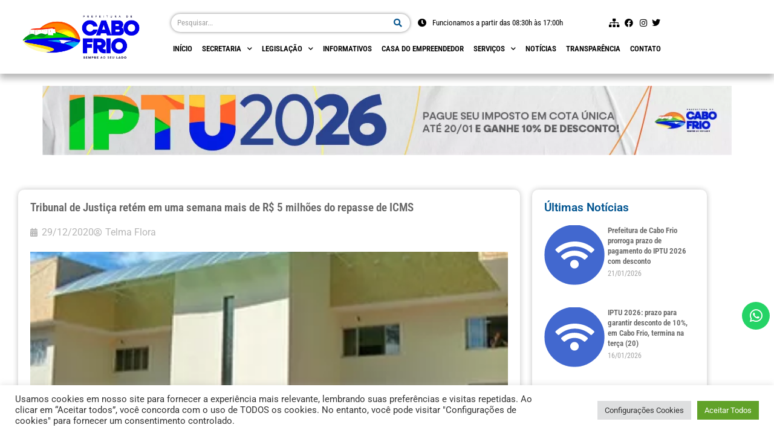

--- FILE ---
content_type: text/css
request_url: https://fazenda.cabofrio.rj.gov.br/wp-content/uploads/elementor/css/post-37.css?ver=1768919282
body_size: 3036
content:
.elementor-37 .elementor-element.elementor-element-4246f396 > .elementor-container{max-width:1200px;}.elementor-37 .elementor-element.elementor-element-4246f396 > .elementor-container > .elementor-column > .elementor-widget-wrap{align-content:center;align-items:center;}.elementor-37 .elementor-element.elementor-element-4246f396{box-shadow:0px 8px 10px 0px rgba(0, 0, 0, 0.28);transition:background 0.3s, border 0.3s, border-radius 0.3s, box-shadow 0.3s;margin-top:0px;margin-bottom:0px;padding:0px 0px 0px 0px;z-index:3;}.elementor-37 .elementor-element.elementor-element-4246f396 > .elementor-background-overlay{transition:background 0.3s, border-radius 0.3s, opacity 0.3s;}.elementor-widget-image .widget-image-caption{color:var( --e-global-color-text );font-family:var( --e-global-typography-text-font-family ), Sans-serif;font-weight:var( --e-global-typography-text-font-weight );}.elementor-37 .elementor-element.elementor-element-8e3b321{text-align:center;}.elementor-37 .elementor-element.elementor-element-8e3b321 img{width:87%;}.elementor-37 .elementor-element.elementor-element-8e3b321 > .elementor-widget-container{padding:10px 10px 10px 10px;}.elementor-37 .elementor-element.elementor-element-6981cb99 > .elementor-container{max-width:880px;}.elementor-37 .elementor-element.elementor-element-6981cb99 > .elementor-container > .elementor-column > .elementor-widget-wrap{align-content:center;align-items:center;}.elementor-37 .elementor-element.elementor-element-6981cb99{margin-top:0px;margin-bottom:0px;padding:0px 0px 0px 0px;z-index:1;}.elementor-bc-flex-widget .elementor-37 .elementor-element.elementor-element-1a151771.elementor-column .elementor-widget-wrap{align-items:center;}.elementor-37 .elementor-element.elementor-element-1a151771.elementor-column.elementor-element[data-element_type="column"] > .elementor-widget-wrap.elementor-element-populated{align-content:center;align-items:center;}.elementor-widget-search-form input[type="search"].elementor-search-form__input{font-family:var( --e-global-typography-text-font-family ), Sans-serif;font-weight:var( --e-global-typography-text-font-weight );}.elementor-widget-search-form .elementor-search-form__input,
					.elementor-widget-search-form .elementor-search-form__icon,
					.elementor-widget-search-form .elementor-lightbox .dialog-lightbox-close-button,
					.elementor-widget-search-form .elementor-lightbox .dialog-lightbox-close-button:hover,
					.elementor-widget-search-form.elementor-search-form--skin-full_screen input[type="search"].elementor-search-form__input{color:var( --e-global-color-text );fill:var( --e-global-color-text );}.elementor-widget-search-form .elementor-search-form__submit{font-family:var( --e-global-typography-text-font-family ), Sans-serif;font-weight:var( --e-global-typography-text-font-weight );background-color:var( --e-global-color-secondary );}.elementor-37 .elementor-element.elementor-element-b2e834e .elementor-search-form__container{min-height:30px;box-shadow:0px 0px 5px 0px rgba(0,0,0,0.5);}.elementor-37 .elementor-element.elementor-element-b2e834e .elementor-search-form__submit{min-width:calc( 1.3 * 30px );--e-search-form-submit-text-color:#06558E;background-color:#54595F00;--e-search-form-submit-icon-size:14px;}body:not(.rtl) .elementor-37 .elementor-element.elementor-element-b2e834e .elementor-search-form__icon{padding-left:calc(30px / 3);}body.rtl .elementor-37 .elementor-element.elementor-element-b2e834e .elementor-search-form__icon{padding-right:calc(30px / 3);}.elementor-37 .elementor-element.elementor-element-b2e834e .elementor-search-form__input, .elementor-37 .elementor-element.elementor-element-b2e834e.elementor-search-form--button-type-text .elementor-search-form__submit{padding-left:calc(30px / 3);padding-right:calc(30px / 3);}.elementor-37 .elementor-element.elementor-element-b2e834e input[type="search"].elementor-search-form__input{font-family:"Roboto Condensed", Sans-serif;font-size:0.8em;font-weight:400;text-transform:none;}.elementor-37 .elementor-element.elementor-element-b2e834e .elementor-search-form__input,
					.elementor-37 .elementor-element.elementor-element-b2e834e .elementor-search-form__icon,
					.elementor-37 .elementor-element.elementor-element-b2e834e .elementor-lightbox .dialog-lightbox-close-button,
					.elementor-37 .elementor-element.elementor-element-b2e834e .elementor-lightbox .dialog-lightbox-close-button:hover,
					.elementor-37 .elementor-element.elementor-element-b2e834e.elementor-search-form--skin-full_screen input[type="search"].elementor-search-form__input{color:#626262;fill:#626262;}.elementor-37 .elementor-element.elementor-element-b2e834e:not(.elementor-search-form--skin-full_screen) .elementor-search-form__container{background-color:#FFFFFF;border-width:0px 0px 0px 0px;border-radius:35px;}.elementor-37 .elementor-element.elementor-element-b2e834e.elementor-search-form--skin-full_screen input[type="search"].elementor-search-form__input{background-color:#FFFFFF;border-width:0px 0px 0px 0px;border-radius:35px;}.elementor-37 .elementor-element.elementor-element-e2d380d > .elementor-widget-wrap > .elementor-widget:not(.elementor-widget__width-auto):not(.elementor-widget__width-initial):not(:last-child):not(.elementor-absolute){margin-block-end:2px;}.elementor-widget-icon-list .elementor-icon-list-item:not(:last-child):after{border-color:var( --e-global-color-text );}.elementor-widget-icon-list .elementor-icon-list-icon i{color:var( --e-global-color-primary );}.elementor-widget-icon-list .elementor-icon-list-icon svg{fill:var( --e-global-color-primary );}.elementor-widget-icon-list .elementor-icon-list-item > .elementor-icon-list-text, .elementor-widget-icon-list .elementor-icon-list-item > a{font-family:var( --e-global-typography-text-font-family ), Sans-serif;font-weight:var( --e-global-typography-text-font-weight );}.elementor-widget-icon-list .elementor-icon-list-text{color:var( --e-global-color-secondary );}.elementor-37 .elementor-element.elementor-element-fa125bf .elementor-icon-list-items:not(.elementor-inline-items) .elementor-icon-list-item:not(:last-child){padding-block-end:calc(15px/2);}.elementor-37 .elementor-element.elementor-element-fa125bf .elementor-icon-list-items:not(.elementor-inline-items) .elementor-icon-list-item:not(:first-child){margin-block-start:calc(15px/2);}.elementor-37 .elementor-element.elementor-element-fa125bf .elementor-icon-list-items.elementor-inline-items .elementor-icon-list-item{margin-inline:calc(15px/2);}.elementor-37 .elementor-element.elementor-element-fa125bf .elementor-icon-list-items.elementor-inline-items{margin-inline:calc(-15px/2);}.elementor-37 .elementor-element.elementor-element-fa125bf .elementor-icon-list-items.elementor-inline-items .elementor-icon-list-item:after{inset-inline-end:calc(-15px/2);}.elementor-37 .elementor-element.elementor-element-fa125bf .elementor-icon-list-icon i{color:#000000;transition:color 0.3s;}.elementor-37 .elementor-element.elementor-element-fa125bf .elementor-icon-list-icon svg{fill:#000000;transition:fill 0.3s;}.elementor-37 .elementor-element.elementor-element-fa125bf{--e-icon-list-icon-size:14px;--e-icon-list-icon-align:right;--e-icon-list-icon-margin:0 0 0 calc(var(--e-icon-list-icon-size, 1em) * 0.25);--icon-vertical-offset:0px;width:var( --container-widget-width, 95.016% );max-width:95.016%;--container-widget-width:95.016%;--container-widget-flex-grow:0;}.elementor-37 .elementor-element.elementor-element-fa125bf .elementor-icon-list-icon{padding-inline-end:5px;}.elementor-37 .elementor-element.elementor-element-fa125bf .elementor-icon-list-item > .elementor-icon-list-text, .elementor-37 .elementor-element.elementor-element-fa125bf .elementor-icon-list-item > a{font-family:"Roboto Condensed", Sans-serif;font-size:0.8em;font-weight:400;}.elementor-37 .elementor-element.elementor-element-fa125bf .elementor-icon-list-text{color:#000000;transition:color 0.3s;}.elementor-37 .elementor-element.elementor-element-fa125bf.elementor-element{--flex-grow:0;--flex-shrink:0;}.elementor-37 .elementor-element.elementor-element-f1d102b .elementor-icon-list-items:not(.elementor-inline-items) .elementor-icon-list-item:not(:last-child){padding-block-end:calc(10px/2);}.elementor-37 .elementor-element.elementor-element-f1d102b .elementor-icon-list-items:not(.elementor-inline-items) .elementor-icon-list-item:not(:first-child){margin-block-start:calc(10px/2);}.elementor-37 .elementor-element.elementor-element-f1d102b .elementor-icon-list-items.elementor-inline-items .elementor-icon-list-item{margin-inline:calc(10px/2);}.elementor-37 .elementor-element.elementor-element-f1d102b .elementor-icon-list-items.elementor-inline-items{margin-inline:calc(-10px/2);}.elementor-37 .elementor-element.elementor-element-f1d102b .elementor-icon-list-items.elementor-inline-items .elementor-icon-list-item:after{inset-inline-end:calc(-10px/2);}.elementor-37 .elementor-element.elementor-element-f1d102b .elementor-icon-list-icon i{color:#000000;transition:color 0.3s;}.elementor-37 .elementor-element.elementor-element-f1d102b .elementor-icon-list-icon svg{fill:#000000;transition:fill 0.3s;}.elementor-37 .elementor-element.elementor-element-f1d102b .elementor-icon-list-item:hover .elementor-icon-list-icon i{color:#26AAE1;}.elementor-37 .elementor-element.elementor-element-f1d102b .elementor-icon-list-item:hover .elementor-icon-list-icon svg{fill:#26AAE1;}.elementor-37 .elementor-element.elementor-element-f1d102b{--e-icon-list-icon-size:14px;--e-icon-list-icon-align:right;--e-icon-list-icon-margin:0 0 0 calc(var(--e-icon-list-icon-size, 1em) * 0.25);--icon-vertical-offset:0px;}.elementor-37 .elementor-element.elementor-element-f1d102b .elementor-icon-list-icon{padding-inline-end:0px;}.elementor-37 .elementor-element.elementor-element-f1d102b .elementor-icon-list-item > .elementor-icon-list-text, .elementor-37 .elementor-element.elementor-element-f1d102b .elementor-icon-list-item > a{font-family:"Roboto Condensed", Sans-serif;font-size:0.8em;font-weight:400;line-height:0em;}.elementor-37 .elementor-element.elementor-element-f1d102b .elementor-icon-list-text{color:#FFFFFF;transition:color 0.3s;}.elementor-37 .elementor-element.elementor-element-62d26b6 > .elementor-container{max-width:900px;}.elementor-37 .elementor-element.elementor-element-62d26b6 > .elementor-container > .elementor-column > .elementor-widget-wrap{align-content:center;align-items:center;}.elementor-37 .elementor-element.elementor-element-62d26b6{margin-top:0px;margin-bottom:0px;padding:0px 0px 0px 0px;z-index:1;}.elementor-37 .elementor-element.elementor-element-85e33bd{z-index:1;}.elementor-widget-nav-menu .elementor-nav-menu .elementor-item{font-family:var( --e-global-typography-primary-font-family ), Sans-serif;font-weight:var( --e-global-typography-primary-font-weight );}.elementor-widget-nav-menu .elementor-nav-menu--main .elementor-item{color:var( --e-global-color-text );fill:var( --e-global-color-text );}.elementor-widget-nav-menu .elementor-nav-menu--main .elementor-item:hover,
					.elementor-widget-nav-menu .elementor-nav-menu--main .elementor-item.elementor-item-active,
					.elementor-widget-nav-menu .elementor-nav-menu--main .elementor-item.highlighted,
					.elementor-widget-nav-menu .elementor-nav-menu--main .elementor-item:focus{color:var( --e-global-color-accent );fill:var( --e-global-color-accent );}.elementor-widget-nav-menu .elementor-nav-menu--main:not(.e--pointer-framed) .elementor-item:before,
					.elementor-widget-nav-menu .elementor-nav-menu--main:not(.e--pointer-framed) .elementor-item:after{background-color:var( --e-global-color-accent );}.elementor-widget-nav-menu .e--pointer-framed .elementor-item:before,
					.elementor-widget-nav-menu .e--pointer-framed .elementor-item:after{border-color:var( --e-global-color-accent );}.elementor-widget-nav-menu{--e-nav-menu-divider-color:var( --e-global-color-text );}.elementor-widget-nav-menu .elementor-nav-menu--dropdown .elementor-item, .elementor-widget-nav-menu .elementor-nav-menu--dropdown  .elementor-sub-item{font-family:var( --e-global-typography-accent-font-family ), Sans-serif;font-weight:var( --e-global-typography-accent-font-weight );}.elementor-37 .elementor-element.elementor-element-c11f2b2 .elementor-menu-toggle{margin:0 auto;}.elementor-37 .elementor-element.elementor-element-c11f2b2 .elementor-nav-menu .elementor-item{font-family:"Roboto Condensed", Sans-serif;font-size:0.8em;font-weight:600;text-transform:uppercase;}.elementor-37 .elementor-element.elementor-element-c11f2b2 .elementor-nav-menu--main .elementor-item{color:#020202;fill:#020202;padding-left:8px;padding-right:8px;}.elementor-37 .elementor-element.elementor-element-c11f2b2 .elementor-nav-menu--main .elementor-item:hover,
					.elementor-37 .elementor-element.elementor-element-c11f2b2 .elementor-nav-menu--main .elementor-item.elementor-item-active,
					.elementor-37 .elementor-element.elementor-element-c11f2b2 .elementor-nav-menu--main .elementor-item.highlighted,
					.elementor-37 .elementor-element.elementor-element-c11f2b2 .elementor-nav-menu--main .elementor-item:focus{color:#01A5E1;fill:#01A5E1;}.elementor-37 .elementor-element.elementor-element-c11f2b2 .elementor-nav-menu--main:not(.e--pointer-framed) .elementor-item:before,
					.elementor-37 .elementor-element.elementor-element-c11f2b2 .elementor-nav-menu--main:not(.e--pointer-framed) .elementor-item:after{background-color:#01A5E1;}.elementor-37 .elementor-element.elementor-element-c11f2b2 .e--pointer-framed .elementor-item:before,
					.elementor-37 .elementor-element.elementor-element-c11f2b2 .e--pointer-framed .elementor-item:after{border-color:#01A5E1;}.elementor-37 .elementor-element.elementor-element-c11f2b2 .elementor-nav-menu--main .elementor-item.elementor-item-active{color:#01A5E1;}.elementor-37 .elementor-element.elementor-element-c11f2b2 .elementor-nav-menu--dropdown a, .elementor-37 .elementor-element.elementor-element-c11f2b2 .elementor-menu-toggle{color:#005490;fill:#005490;}.elementor-37 .elementor-element.elementor-element-c11f2b2 .elementor-nav-menu--dropdown{background-color:#FFFFFF;border-style:solid;border-width:4px 0px 0px 0px;border-color:#01A5E1;}.elementor-37 .elementor-element.elementor-element-c11f2b2 .elementor-nav-menu--dropdown a:hover,
					.elementor-37 .elementor-element.elementor-element-c11f2b2 .elementor-nav-menu--dropdown a:focus,
					.elementor-37 .elementor-element.elementor-element-c11f2b2 .elementor-nav-menu--dropdown a.elementor-item-active,
					.elementor-37 .elementor-element.elementor-element-c11f2b2 .elementor-nav-menu--dropdown a.highlighted,
					.elementor-37 .elementor-element.elementor-element-c11f2b2 .elementor-menu-toggle:hover,
					.elementor-37 .elementor-element.elementor-element-c11f2b2 .elementor-menu-toggle:focus{color:#FFFFFF;}.elementor-37 .elementor-element.elementor-element-c11f2b2 .elementor-nav-menu--dropdown a:hover,
					.elementor-37 .elementor-element.elementor-element-c11f2b2 .elementor-nav-menu--dropdown a:focus,
					.elementor-37 .elementor-element.elementor-element-c11f2b2 .elementor-nav-menu--dropdown a.elementor-item-active,
					.elementor-37 .elementor-element.elementor-element-c11f2b2 .elementor-nav-menu--dropdown a.highlighted{background-color:#01A5E1;}.elementor-37 .elementor-element.elementor-element-c11f2b2 .elementor-nav-menu--dropdown a.elementor-item-active{color:#FFFFFF;background-color:#01A5E1;}.elementor-37 .elementor-element.elementor-element-c11f2b2 .elementor-nav-menu--dropdown .elementor-item, .elementor-37 .elementor-element.elementor-element-c11f2b2 .elementor-nav-menu--dropdown  .elementor-sub-item{font-family:"Roboto Condensed", Sans-serif;font-size:1.1em;font-weight:600;text-transform:uppercase;}.elementor-37 .elementor-element.elementor-element-c11f2b2 .elementor-nav-menu--main .elementor-nav-menu--dropdown, .elementor-37 .elementor-element.elementor-element-c11f2b2 .elementor-nav-menu__container.elementor-nav-menu--dropdown{box-shadow:0px 0px 10px 0px rgba(0, 0, 0, 0.26);}.elementor-37 .elementor-element.elementor-element-c11f2b2 .elementor-nav-menu--dropdown a{padding-top:8px;padding-bottom:8px;}.elementor-37 .elementor-element.elementor-element-c11f2b2 .elementor-nav-menu--main > .elementor-nav-menu > li > .elementor-nav-menu--dropdown, .elementor-37 .elementor-element.elementor-element-c11f2b2 .elementor-nav-menu__container.elementor-nav-menu--dropdown{margin-top:18px !important;}.elementor-37 .elementor-element.elementor-element-c11f2b2{z-index:10;}.elementor-37 .elementor-element.elementor-element-556419b{--display:flex;--flex-direction:column;--container-widget-width:100%;--container-widget-height:initial;--container-widget-flex-grow:0;--container-widget-align-self:initial;--flex-wrap-mobile:wrap;}.elementor-widget-text-editor{font-family:var( --e-global-typography-text-font-family ), Sans-serif;font-weight:var( --e-global-typography-text-font-weight );color:var( --e-global-color-text );}.elementor-widget-text-editor.elementor-drop-cap-view-stacked .elementor-drop-cap{background-color:var( --e-global-color-primary );}.elementor-widget-text-editor.elementor-drop-cap-view-framed .elementor-drop-cap, .elementor-widget-text-editor.elementor-drop-cap-view-default .elementor-drop-cap{color:var( --e-global-color-primary );border-color:var( --e-global-color-primary );}.elementor-37 .elementor-element.elementor-element-91c0f78{text-align:center;font-family:"Roboto", Sans-serif;font-size:14px;font-weight:600;}.elementor-37 .elementor-element.elementor-element-5bee9d58 > .elementor-container{max-width:1200px;}.elementor-37 .elementor-element.elementor-element-5bee9d58 > .elementor-container > .elementor-column > .elementor-widget-wrap{align-content:center;align-items:center;}.elementor-37 .elementor-element.elementor-element-5bee9d58{box-shadow:0px 1px 10px 0px rgba(0, 0, 0, 0.32);transition:background 0.3s, border 0.3s, border-radius 0.3s, box-shadow 0.3s;}.elementor-37 .elementor-element.elementor-element-5bee9d58 > .elementor-background-overlay{transition:background 0.3s, border-radius 0.3s, opacity 0.3s;}.elementor-37 .elementor-element.elementor-element-698d1e5 .elementor-search-form{text-align:end;}.elementor-37 .elementor-element.elementor-element-698d1e5 .elementor-search-form__toggle{--e-search-form-toggle-size:33px;--e-search-form-toggle-color:#FFFFFF;--e-search-form-toggle-background-color:#02010100;--e-search-form-toggle-icon-size:calc(50em / 100);--e-search-form-toggle-border-width:0px;--e-search-form-toggle-border-radius:0px;}.elementor-37 .elementor-element.elementor-element-698d1e5.elementor-search-form--skin-full_screen .elementor-search-form__container{background-color:#000000C9;}.elementor-37 .elementor-element.elementor-element-698d1e5 .elementor-search-form__input,
					.elementor-37 .elementor-element.elementor-element-698d1e5 .elementor-search-form__icon,
					.elementor-37 .elementor-element.elementor-element-698d1e5 .elementor-lightbox .dialog-lightbox-close-button,
					.elementor-37 .elementor-element.elementor-element-698d1e5 .elementor-lightbox .dialog-lightbox-close-button:hover,
					.elementor-37 .elementor-element.elementor-element-698d1e5.elementor-search-form--skin-full_screen input[type="search"].elementor-search-form__input{color:#FFFFFF;fill:#FFFFFF;}.elementor-37 .elementor-element.elementor-element-698d1e5:not(.elementor-search-form--skin-full_screen) .elementor-search-form--focus .elementor-search-form__input,
					.elementor-37 .elementor-element.elementor-element-698d1e5 .elementor-search-form--focus .elementor-search-form__icon,
					.elementor-37 .elementor-element.elementor-element-698d1e5 .elementor-lightbox .dialog-lightbox-close-button:hover,
					.elementor-37 .elementor-element.elementor-element-698d1e5.elementor-search-form--skin-full_screen input[type="search"].elementor-search-form__input:focus{color:#FFFFFF;fill:#FFFFFF;}.elementor-37 .elementor-element.elementor-element-698d1e5:not(.elementor-search-form--skin-full_screen) .elementor-search-form__container{border-radius:3px;}.elementor-37 .elementor-element.elementor-element-698d1e5.elementor-search-form--skin-full_screen input[type="search"].elementor-search-form__input{border-radius:3px;}.elementor-37 .elementor-element.elementor-element-383b3f46 .elementor-menu-toggle{margin:0 auto;background-color:#00549000;}.elementor-37 .elementor-element.elementor-element-383b3f46 .elementor-nav-menu .elementor-item{font-family:"Roboto", Sans-serif;font-size:0.7em;font-weight:500;text-transform:uppercase;}.elementor-37 .elementor-element.elementor-element-383b3f46 .elementor-nav-menu--main .elementor-item{color:#000000;fill:#000000;padding-left:15px;padding-right:15px;}.elementor-37 .elementor-element.elementor-element-383b3f46 .elementor-nav-menu--main .elementor-item:hover,
					.elementor-37 .elementor-element.elementor-element-383b3f46 .elementor-nav-menu--main .elementor-item.elementor-item-active,
					.elementor-37 .elementor-element.elementor-element-383b3f46 .elementor-nav-menu--main .elementor-item.highlighted,
					.elementor-37 .elementor-element.elementor-element-383b3f46 .elementor-nav-menu--main .elementor-item:focus{color:#00ACFF;fill:#00ACFF;}.elementor-37 .elementor-element.elementor-element-383b3f46 .elementor-nav-menu--main:not(.e--pointer-framed) .elementor-item:before,
					.elementor-37 .elementor-element.elementor-element-383b3f46 .elementor-nav-menu--main:not(.e--pointer-framed) .elementor-item:after{background-color:#00ACFF;}.elementor-37 .elementor-element.elementor-element-383b3f46 .e--pointer-framed .elementor-item:before,
					.elementor-37 .elementor-element.elementor-element-383b3f46 .e--pointer-framed .elementor-item:after{border-color:#00ACFF;}.elementor-37 .elementor-element.elementor-element-383b3f46 .elementor-nav-menu--main .elementor-item.elementor-item-active{color:#00ACFF;}.elementor-37 .elementor-element.elementor-element-383b3f46 .elementor-nav-menu--main:not(.e--pointer-framed) .elementor-item.elementor-item-active:before,
					.elementor-37 .elementor-element.elementor-element-383b3f46 .elementor-nav-menu--main:not(.e--pointer-framed) .elementor-item.elementor-item-active:after{background-color:#FFFFFF00;}.elementor-37 .elementor-element.elementor-element-383b3f46 .e--pointer-framed .elementor-item.elementor-item-active:before,
					.elementor-37 .elementor-element.elementor-element-383b3f46 .e--pointer-framed .elementor-item.elementor-item-active:after{border-color:#FFFFFF00;}.elementor-37 .elementor-element.elementor-element-383b3f46 .elementor-nav-menu--dropdown a, .elementor-37 .elementor-element.elementor-element-383b3f46 .elementor-menu-toggle{color:#FFFFFF;fill:#FFFFFF;}.elementor-37 .elementor-element.elementor-element-383b3f46 .elementor-nav-menu--dropdown{background-color:#005490;}.elementor-37 .elementor-element.elementor-element-383b3f46 .elementor-nav-menu--dropdown a:hover,
					.elementor-37 .elementor-element.elementor-element-383b3f46 .elementor-nav-menu--dropdown a:focus,
					.elementor-37 .elementor-element.elementor-element-383b3f46 .elementor-nav-menu--dropdown a.elementor-item-active,
					.elementor-37 .elementor-element.elementor-element-383b3f46 .elementor-nav-menu--dropdown a.highlighted,
					.elementor-37 .elementor-element.elementor-element-383b3f46 .elementor-menu-toggle:hover,
					.elementor-37 .elementor-element.elementor-element-383b3f46 .elementor-menu-toggle:focus{color:#FFFFFF;}.elementor-37 .elementor-element.elementor-element-383b3f46 .elementor-nav-menu--dropdown a:hover,
					.elementor-37 .elementor-element.elementor-element-383b3f46 .elementor-nav-menu--dropdown a:focus,
					.elementor-37 .elementor-element.elementor-element-383b3f46 .elementor-nav-menu--dropdown a.elementor-item-active,
					.elementor-37 .elementor-element.elementor-element-383b3f46 .elementor-nav-menu--dropdown a.highlighted{background-color:#01A5E1;}.elementor-37 .elementor-element.elementor-element-383b3f46 .elementor-nav-menu--dropdown a.elementor-item-active{color:#FFFFFF;background-color:#01A5E1;}.elementor-37 .elementor-element.elementor-element-383b3f46 .elementor-nav-menu--dropdown .elementor-item, .elementor-37 .elementor-element.elementor-element-383b3f46 .elementor-nav-menu--dropdown  .elementor-sub-item{font-family:"Roboto", Sans-serif;font-size:0.9em;font-weight:500;}.elementor-37 .elementor-element.elementor-element-383b3f46 div.elementor-menu-toggle{color:#FFFFFF;}.elementor-37 .elementor-element.elementor-element-383b3f46 div.elementor-menu-toggle svg{fill:#FFFFFF;}.elementor-37 .elementor-element.elementor-element-383b3f46 div.elementor-menu-toggle:hover, .elementor-37 .elementor-element.elementor-element-383b3f46 div.elementor-menu-toggle:focus{color:#FFFFFF;}.elementor-37 .elementor-element.elementor-element-383b3f46 div.elementor-menu-toggle:hover svg, .elementor-37 .elementor-element.elementor-element-383b3f46 div.elementor-menu-toggle:focus svg{fill:#FFFFFF;}.elementor-37 .elementor-element.elementor-element-383b3f46 .elementor-menu-toggle:hover, .elementor-37 .elementor-element.elementor-element-383b3f46 .elementor-menu-toggle:focus{background-color:#FFFFFF00;}.elementor-37 .elementor-element.elementor-element-92edcd0{--display:flex;}.elementor-37 .elementor-element.elementor-element-f90cc63 > .elementor-widget-container > .jet-listing-grid > .jet-listing-grid__items, .elementor-37 .elementor-element.elementor-element-f90cc63 > .jet-listing-grid > .jet-listing-grid__items{--columns:1;}:is( .elementor-37 .elementor-element.elementor-element-f90cc63 > .elementor-widget-container > .jet-listing-grid > .jet-listing-grid__items, .elementor-37 .elementor-element.elementor-element-f90cc63 > .elementor-widget-container > .jet-listing-grid > .jet-listing-grid__slider > .jet-listing-grid__items > .slick-list > .slick-track, .elementor-37 .elementor-element.elementor-element-f90cc63 > .elementor-widget-container > .jet-listing-grid > .jet-listing-grid__scroll-slider > .jet-listing-grid__items ) > .jet-listing-grid__item{padding-left:calc(0px / 2);padding-right:calc(0px / 2);padding-top:calc(0px / 2);padding-bottom:calc(0px / 2);}:is( .elementor-37 .elementor-element.elementor-element-f90cc63 > .elementor-widget-container > .jet-listing-grid, .elementor-37 .elementor-element.elementor-element-f90cc63 > .elementor-widget-container > .jet-listing-grid > .jet-listing-grid__slider, .elementor-37 .elementor-element.elementor-element-f90cc63 > .elementor-widget-container > .jet-listing-grid > .jet-listing-grid__scroll-slider ) > .jet-listing-grid__items{margin-left:calc( 0px / -2);margin-right:calc( 0px / -2);width:calc(100% + 0px);}:is( .elementor-37 .elementor-element.elementor-element-f90cc63 > .elementor-widget-container > .jet-listing-grid, .elementor-37 .elementor-element.elementor-element-f90cc63 > .elementor-widget-container > .jet-listing-grid > .jet-listing-grid__slider, .elementor-37 .elementor-element.elementor-element-f90cc63 > .elementor-widget-container > .jet-listing-grid > .jet-listing-grid__scroll-slider ) > .jet-listing-grid__items.grid-collapse-gap{margin-top:calc( 0px / -2);margin-bottom:calc( 0px / -2);}.elementor-37 .elementor-element.elementor-element-f90cc63 .jet-listing-grid__slider-icon{color:#FFFFFF;background:#FFFFFF00;}.elementor-37 .elementor-element.elementor-element-f90cc63{z-index:2;}.elementor-theme-builder-content-area{height:400px;}.elementor-location-header:before, .elementor-location-footer:before{content:"";display:table;clear:both;}.elementor-37:not(.elementor-motion-effects-element-type-background), .elementor-37 > .elementor-motion-effects-container > .elementor-motion-effects-layer{background-color:#FFFFFF;}@media(max-width:767px){.elementor-37 .elementor-element.elementor-element-5bee9d58{margin-top:0px;margin-bottom:0px;padding:0px 0px 0px 0px;}.elementor-37 .elementor-element.elementor-element-222a227f{width:60%;}.elementor-37 .elementor-element.elementor-element-1bc54b6a{text-align:start;}.elementor-37 .elementor-element.elementor-element-1bc54b6a img{width:80%;}.elementor-37 .elementor-element.elementor-element-92129a5{width:20%;}.elementor-37 .elementor-element.elementor-element-6267a9f{width:20%;}.elementor-37 .elementor-element.elementor-element-383b3f46{--nav-menu-icon-size:35px;}.elementor-37 .elementor-element.elementor-element-383b3f46 .elementor-menu-toggle{border-width:0px;border-radius:0px;}}@media(min-width:768px){.elementor-37 .elementor-element.elementor-element-c25b0ab{width:22.345%;}.elementor-37 .elementor-element.elementor-element-66ed0a79{width:77.655%;}.elementor-37 .elementor-element.elementor-element-1a151771{width:46%;}.elementor-37 .elementor-element.elementor-element-e2d380d{width:36.294%;}.elementor-37 .elementor-element.elementor-element-fa259b3{width:17%;}}

--- FILE ---
content_type: text/css
request_url: https://fazenda.cabofrio.rj.gov.br/wp-content/uploads/elementor/css/post-4138.css?ver=1768919275
body_size: 411
content:
.elementor-4138 .elementor-element.elementor-element-f989f60 > .elementor-container{max-width:1200px;}.elementor-4138 .elementor-element.elementor-element-f989f60{margin-top:0px;margin-bottom:0px;padding:0px 0px 0px 0px;}.elementor-4138 .elementor-element.elementor-element-7010784 > .elementor-element-populated{margin:0px 0px 0px 0px;--e-column-margin-right:0px;--e-column-margin-left:0px;padding:0px 0px 0px 0px;}.elementor-widget-image .widget-image-caption{color:var( --e-global-color-text );font-family:var( --e-global-typography-text-font-family ), Sans-serif;font-weight:var( --e-global-typography-text-font-weight );}.elementor-4138 .elementor-element.elementor-element-0de1df5 > .elementor-widget-container{margin:0px 0px 0px 0px;padding:0px 0px 0px 0px;}.elementor-4138 .elementor-element.elementor-element-0de1df5.ha-has-bg-overlay:hover > .elementor-widget-container::before{transition:background 0.3s;}.elementor-4138 .elementor-element.elementor-element-0de1df5{text-align:center;}.elementor-4138 .elementor-element.elementor-element-0de1df5 img{width:100%;border-radius:0px 0px 0px 0px;}.elementor-4138 .elementor-element.elementor-element-0de1df5:hover img{filter:brightness( 88% ) contrast( 100% ) saturate( 100% ) blur( 0px ) hue-rotate( 0deg );}

--- FILE ---
content_type: text/css
request_url: https://fazenda.cabofrio.rj.gov.br/wp-content/uploads/elementor/css/post-58.css?ver=1768919282
body_size: 1634
content:
.elementor-58 .elementor-element.elementor-element-af0e170 > .elementor-container{max-width:1200px;}.elementor-58 .elementor-element.elementor-element-af0e170{transition:background 0.3s, border 0.3s, border-radius 0.3s, box-shadow 0.3s;margin-top:0px;margin-bottom:0px;padding:20px 0px 20px 0px;}.elementor-58 .elementor-element.elementor-element-af0e170 > .elementor-background-overlay{transition:background 0.3s, border-radius 0.3s, opacity 0.3s;}.elementor-58 .elementor-element.elementor-element-7571391 > .elementor-container{max-width:1200px;}.elementor-58 .elementor-element.elementor-element-7571391{margin-top:0px;margin-bottom:0px;padding:0px 0px 0px 0px;}.elementor-58 .elementor-element.elementor-element-cc80675 > .elementor-widget-wrap > .elementor-widget:not(.elementor-widget__width-auto):not(.elementor-widget__width-initial):not(:last-child):not(.elementor-absolute){margin-block-end:10px;}.elementor-widget-image .widget-image-caption{color:var( --e-global-color-text );font-family:var( --e-global-typography-text-font-family ), Sans-serif;font-weight:var( --e-global-typography-text-font-weight );}.elementor-58 .elementor-element.elementor-element-8923b8c{text-align:start;}.elementor-58 .elementor-element.elementor-element-8923b8c img{width:60%;}.elementor-widget-text-editor{font-family:var( --e-global-typography-text-font-family ), Sans-serif;font-weight:var( --e-global-typography-text-font-weight );color:var( --e-global-color-text );}.elementor-widget-text-editor.elementor-drop-cap-view-stacked .elementor-drop-cap{background-color:var( --e-global-color-primary );}.elementor-widget-text-editor.elementor-drop-cap-view-framed .elementor-drop-cap, .elementor-widget-text-editor.elementor-drop-cap-view-default .elementor-drop-cap{color:var( --e-global-color-primary );border-color:var( --e-global-color-primary );}.elementor-58 .elementor-element.elementor-element-38d641e{text-align:justify;font-family:"Roboto Condensed", Sans-serif;font-size:0.85em;font-weight:400;line-height:1.1em;color:#FFFFFF;}.elementor-58 .elementor-element.elementor-element-38d641e > .elementor-widget-container{margin:0px 0px -18px 0px;padding:0px 0px 0px 0px;}.elementor-widget-icon-list .elementor-icon-list-item:not(:last-child):after{border-color:var( --e-global-color-text );}.elementor-widget-icon-list .elementor-icon-list-icon i{color:var( --e-global-color-primary );}.elementor-widget-icon-list .elementor-icon-list-icon svg{fill:var( --e-global-color-primary );}.elementor-widget-icon-list .elementor-icon-list-item > .elementor-icon-list-text, .elementor-widget-icon-list .elementor-icon-list-item > a{font-family:var( --e-global-typography-text-font-family ), Sans-serif;font-weight:var( --e-global-typography-text-font-weight );}.elementor-widget-icon-list .elementor-icon-list-text{color:var( --e-global-color-secondary );}.elementor-58 .elementor-element.elementor-element-c07c36b .elementor-icon-list-items:not(.elementor-inline-items) .elementor-icon-list-item:not(:last-child){padding-block-end:calc(10px/2);}.elementor-58 .elementor-element.elementor-element-c07c36b .elementor-icon-list-items:not(.elementor-inline-items) .elementor-icon-list-item:not(:first-child){margin-block-start:calc(10px/2);}.elementor-58 .elementor-element.elementor-element-c07c36b .elementor-icon-list-items.elementor-inline-items .elementor-icon-list-item{margin-inline:calc(10px/2);}.elementor-58 .elementor-element.elementor-element-c07c36b .elementor-icon-list-items.elementor-inline-items{margin-inline:calc(-10px/2);}.elementor-58 .elementor-element.elementor-element-c07c36b .elementor-icon-list-items.elementor-inline-items .elementor-icon-list-item:after{inset-inline-end:calc(-10px/2);}.elementor-58 .elementor-element.elementor-element-c07c36b .elementor-icon-list-icon i{color:#FFFFFF;transition:color 0.3s;}.elementor-58 .elementor-element.elementor-element-c07c36b .elementor-icon-list-icon svg{fill:#FFFFFF;transition:fill 0.3s;}.elementor-58 .elementor-element.elementor-element-c07c36b{--e-icon-list-icon-size:14px;--icon-vertical-offset:0px;}.elementor-58 .elementor-element.elementor-element-c07c36b .elementor-icon-list-item > .elementor-icon-list-text, .elementor-58 .elementor-element.elementor-element-c07c36b .elementor-icon-list-item > a{font-family:"Roboto Condensed", Sans-serif;font-size:0.85em;font-weight:400;}.elementor-58 .elementor-element.elementor-element-c07c36b .elementor-icon-list-text{color:#FFFFFF;transition:color 0.3s;}.elementor-58 .elementor-element.elementor-element-83804ea > .elementor-widget-wrap > .elementor-widget:not(.elementor-widget__width-auto):not(.elementor-widget__width-initial):not(:last-child):not(.elementor-absolute){margin-block-end:5px;}.elementor-widget-heading .elementor-heading-title{font-family:var( --e-global-typography-primary-font-family ), Sans-serif;font-weight:var( --e-global-typography-primary-font-weight );color:var( --e-global-color-primary );}.elementor-58 .elementor-element.elementor-element-5ca33ab{text-align:start;}.elementor-58 .elementor-element.elementor-element-5ca33ab .elementor-heading-title{font-family:"Roboto Condensed", Sans-serif;font-size:1.2em;font-weight:600;color:#FFFFFF;}.elementor-widget-divider{--divider-color:var( --e-global-color-secondary );}.elementor-widget-divider .elementor-divider__text{color:var( --e-global-color-secondary );font-family:var( --e-global-typography-secondary-font-family ), Sans-serif;font-weight:var( --e-global-typography-secondary-font-weight );}.elementor-widget-divider.elementor-view-stacked .elementor-icon{background-color:var( --e-global-color-secondary );}.elementor-widget-divider.elementor-view-framed .elementor-icon, .elementor-widget-divider.elementor-view-default .elementor-icon{color:var( --e-global-color-secondary );border-color:var( --e-global-color-secondary );}.elementor-widget-divider.elementor-view-framed .elementor-icon, .elementor-widget-divider.elementor-view-default .elementor-icon svg{fill:var( --e-global-color-secondary );}.elementor-58 .elementor-element.elementor-element-6a9b438{--divider-border-style:solid;--divider-color:#FFFFFF;--divider-border-width:4px;}.elementor-58 .elementor-element.elementor-element-6a9b438 .elementor-divider-separator{width:80%;margin:0 auto;margin-left:0;}.elementor-58 .elementor-element.elementor-element-6a9b438 .elementor-divider{text-align:left;padding-block-start:2px;padding-block-end:2px;}.elementor-58 .elementor-element.elementor-element-5d36396 .elementor-icon-list-items:not(.elementor-inline-items) .elementor-icon-list-item:not(:last-child){padding-block-end:calc(20px/2);}.elementor-58 .elementor-element.elementor-element-5d36396 .elementor-icon-list-items:not(.elementor-inline-items) .elementor-icon-list-item:not(:first-child){margin-block-start:calc(20px/2);}.elementor-58 .elementor-element.elementor-element-5d36396 .elementor-icon-list-items.elementor-inline-items .elementor-icon-list-item{margin-inline:calc(20px/2);}.elementor-58 .elementor-element.elementor-element-5d36396 .elementor-icon-list-items.elementor-inline-items{margin-inline:calc(-20px/2);}.elementor-58 .elementor-element.elementor-element-5d36396 .elementor-icon-list-items.elementor-inline-items .elementor-icon-list-item:after{inset-inline-end:calc(-20px/2);}.elementor-58 .elementor-element.elementor-element-5d36396 .elementor-icon-list-icon i{color:#01A5E1;transition:color 0.3s;}.elementor-58 .elementor-element.elementor-element-5d36396 .elementor-icon-list-icon svg{fill:#01A5E1;transition:fill 0.3s;}.elementor-58 .elementor-element.elementor-element-5d36396{--e-icon-list-icon-size:14px;--icon-vertical-offset:0px;}.elementor-58 .elementor-element.elementor-element-5d36396 .elementor-icon-list-item > .elementor-icon-list-text, .elementor-58 .elementor-element.elementor-element-5d36396 .elementor-icon-list-item > a{font-family:"Roboto Condensed", Sans-serif;font-size:0.95em;font-weight:400;text-transform:none;}.elementor-58 .elementor-element.elementor-element-5d36396 .elementor-icon-list-text{color:#FFFFFF;transition:color 0.3s;}.elementor-58 .elementor-element.elementor-element-5d36396 .elementor-icon-list-item:hover .elementor-icon-list-text{color:#01A5E1;}.elementor-58 .elementor-element.elementor-element-5d36396 > .elementor-widget-container{margin:20px 0px 0px 0px;padding:0px 0px 0px 0px;}.elementor-58 .elementor-element.elementor-element-0843e8e > .elementor-widget-wrap > .elementor-widget:not(.elementor-widget__width-auto):not(.elementor-widget__width-initial):not(:last-child):not(.elementor-absolute){margin-block-end:5px;}.elementor-58 .elementor-element.elementor-element-fa7dc54{text-align:start;}.elementor-58 .elementor-element.elementor-element-fa7dc54 .elementor-heading-title{font-family:"Roboto Condensed", Sans-serif;font-size:1.2em;font-weight:600;color:#FFFFFF;}.elementor-58 .elementor-element.elementor-element-806b8c2{--divider-border-style:solid;--divider-color:#FFFFFF;--divider-border-width:4px;}.elementor-58 .elementor-element.elementor-element-806b8c2 .elementor-divider-separator{width:80%;margin:0 auto;margin-left:0;}.elementor-58 .elementor-element.elementor-element-806b8c2 .elementor-divider{text-align:left;padding-block-start:2px;padding-block-end:2px;}.elementor-58 .elementor-element.elementor-element-b0a1b64 .elementor-icon-list-items:not(.elementor-inline-items) .elementor-icon-list-item:not(:last-child){padding-block-end:calc(20px/2);}.elementor-58 .elementor-element.elementor-element-b0a1b64 .elementor-icon-list-items:not(.elementor-inline-items) .elementor-icon-list-item:not(:first-child){margin-block-start:calc(20px/2);}.elementor-58 .elementor-element.elementor-element-b0a1b64 .elementor-icon-list-items.elementor-inline-items .elementor-icon-list-item{margin-inline:calc(20px/2);}.elementor-58 .elementor-element.elementor-element-b0a1b64 .elementor-icon-list-items.elementor-inline-items{margin-inline:calc(-20px/2);}.elementor-58 .elementor-element.elementor-element-b0a1b64 .elementor-icon-list-items.elementor-inline-items .elementor-icon-list-item:after{inset-inline-end:calc(-20px/2);}.elementor-58 .elementor-element.elementor-element-b0a1b64 .elementor-icon-list-icon i{color:#01A5E1;transition:color 0.3s;}.elementor-58 .elementor-element.elementor-element-b0a1b64 .elementor-icon-list-icon svg{fill:#01A5E1;transition:fill 0.3s;}.elementor-58 .elementor-element.elementor-element-b0a1b64{--e-icon-list-icon-size:14px;--icon-vertical-offset:0px;}.elementor-58 .elementor-element.elementor-element-b0a1b64 .elementor-icon-list-item > .elementor-icon-list-text, .elementor-58 .elementor-element.elementor-element-b0a1b64 .elementor-icon-list-item > a{font-family:"Roboto Condensed", Sans-serif;font-size:0.95em;font-weight:400;text-transform:none;}.elementor-58 .elementor-element.elementor-element-b0a1b64 .elementor-icon-list-text{color:#FFFFFF;transition:color 0.3s;}.elementor-58 .elementor-element.elementor-element-b0a1b64 .elementor-icon-list-item:hover .elementor-icon-list-text{color:#01A5E1;}.elementor-58 .elementor-element.elementor-element-b0a1b64 > .elementor-widget-container{margin:20px 0px 0px 0px;padding:0px 0px 0px 0px;}.elementor-58 .elementor-element.elementor-element-fd92b3b > .elementor-widget-wrap > .elementor-widget:not(.elementor-widget__width-auto):not(.elementor-widget__width-initial):not(:last-child):not(.elementor-absolute){margin-block-end:5px;}.elementor-58 .elementor-element.elementor-element-b00961b{text-align:start;}.elementor-58 .elementor-element.elementor-element-b00961b .elementor-heading-title{font-family:"Roboto Condensed", Sans-serif;font-size:1.2em;font-weight:600;color:#FFFFFF;}.elementor-58 .elementor-element.elementor-element-02beab0{--divider-border-style:solid;--divider-color:#FFFFFF;--divider-border-width:4px;}.elementor-58 .elementor-element.elementor-element-02beab0 .elementor-divider-separator{width:80%;margin:0 auto;margin-left:0;}.elementor-58 .elementor-element.elementor-element-02beab0 .elementor-divider{text-align:left;padding-block-start:2px;padding-block-end:2px;}.elementor-58 .elementor-element.elementor-element-31c278d .elementor-icon-list-items:not(.elementor-inline-items) .elementor-icon-list-item:not(:last-child){padding-block-end:calc(20px/2);}.elementor-58 .elementor-element.elementor-element-31c278d .elementor-icon-list-items:not(.elementor-inline-items) .elementor-icon-list-item:not(:first-child){margin-block-start:calc(20px/2);}.elementor-58 .elementor-element.elementor-element-31c278d .elementor-icon-list-items.elementor-inline-items .elementor-icon-list-item{margin-inline:calc(20px/2);}.elementor-58 .elementor-element.elementor-element-31c278d .elementor-icon-list-items.elementor-inline-items{margin-inline:calc(-20px/2);}.elementor-58 .elementor-element.elementor-element-31c278d .elementor-icon-list-items.elementor-inline-items .elementor-icon-list-item:after{inset-inline-end:calc(-20px/2);}.elementor-58 .elementor-element.elementor-element-31c278d .elementor-icon-list-icon i{color:#01A5E1;transition:color 0.3s;}.elementor-58 .elementor-element.elementor-element-31c278d .elementor-icon-list-icon svg{fill:#01A5E1;transition:fill 0.3s;}.elementor-58 .elementor-element.elementor-element-31c278d{--e-icon-list-icon-size:14px;--icon-vertical-offset:0px;}.elementor-58 .elementor-element.elementor-element-31c278d .elementor-icon-list-item > .elementor-icon-list-text, .elementor-58 .elementor-element.elementor-element-31c278d .elementor-icon-list-item > a{font-family:"Roboto Condensed", Sans-serif;font-size:0.95em;font-weight:400;text-transform:none;}.elementor-58 .elementor-element.elementor-element-31c278d .elementor-icon-list-text{color:#FFFFFF;transition:color 0.3s;}.elementor-58 .elementor-element.elementor-element-31c278d .elementor-icon-list-item:hover .elementor-icon-list-text{color:#01A5E1;}.elementor-58 .elementor-element.elementor-element-31c278d > .elementor-widget-container{margin:20px 0px 0px 0px;padding:0px 0px 0px 0px;}.elementor-58 .elementor-element.elementor-element-377fd9e:not(.elementor-motion-effects-element-type-background), .elementor-58 .elementor-element.elementor-element-377fd9e > .elementor-motion-effects-container > .elementor-motion-effects-layer{background-color:#01A5E1;}.elementor-58 .elementor-element.elementor-element-377fd9e{transition:background 0.3s, border 0.3s, border-radius 0.3s, box-shadow 0.3s;margin-top:0px;margin-bottom:0px;padding:5px 0px 5px 0px;}.elementor-58 .elementor-element.elementor-element-377fd9e > .elementor-background-overlay{transition:background 0.3s, border-radius 0.3s, opacity 0.3s;}.elementor-58 .elementor-element.elementor-element-3b6142c{text-align:center;font-family:"Roboto Condensed", Sans-serif;font-size:0.8em;font-weight:400;text-transform:uppercase;font-style:normal;text-decoration:none;color:#FFFFFF;}.elementor-theme-builder-content-area{height:400px;}.elementor-location-header:before, .elementor-location-footer:before{content:"";display:table;clear:both;}@media(min-width:768px){.elementor-58 .elementor-element.elementor-element-cc80675{width:38.343%;}.elementor-58 .elementor-element.elementor-element-83804ea{width:20.998%;}.elementor-58 .elementor-element.elementor-element-0843e8e{width:20.139%;}.elementor-58 .elementor-element.elementor-element-fd92b3b{width:20.449%;}}

--- FILE ---
content_type: text/css
request_url: https://fazenda.cabofrio.rj.gov.br/wp-content/uploads/elementor/css/post-621.css?ver=1768919281
body_size: 1903
content:
.elementor-621 .elementor-element.elementor-element-3210f48a > .elementor-container{max-width:1200px;}.elementor-621 .elementor-element.elementor-element-3210f48a:not(.elementor-motion-effects-element-type-background), .elementor-621 .elementor-element.elementor-element-3210f48a > .elementor-motion-effects-container > .elementor-motion-effects-layer{background-color:#FFFFFF;}.elementor-621 .elementor-element.elementor-element-3210f48a > .elementor-background-overlay{background-image:url("https://fazenda.cabofrio.rj.gov.br/wp-content/uploads/2021/06/vista-aerea-cabo-frio.jpg");background-position:center center;background-repeat:no-repeat;background-size:cover;opacity:0.1;transition:background 0.3s, border-radius 0.3s, opacity 0.3s;}.elementor-621 .elementor-element.elementor-element-3210f48a .elementor-background-overlay{filter:brightness( 100% ) contrast( 100% ) saturate( 0% ) blur( 0px ) hue-rotate( 0deg );}.elementor-621 .elementor-element.elementor-element-3210f48a{transition:background 0.3s, border 0.3s, border-radius 0.3s, box-shadow 0.3s;margin-top:0px;margin-bottom:0px;padding:0px 0px 0px 0px;}.elementor-621 .elementor-element.elementor-element-51b07a73 > .elementor-container{max-width:1200px;}.elementor-621 .elementor-element.elementor-element-51b07a73{margin-top:0px;margin-bottom:0px;padding:0px 0px 0px 0px;z-index:0;}.elementor-621 .elementor-element.elementor-element-69bf366f:not(.elementor-motion-effects-element-type-background) > .elementor-widget-wrap, .elementor-621 .elementor-element.elementor-element-69bf366f > .elementor-widget-wrap > .elementor-motion-effects-container > .elementor-motion-effects-layer{background-color:#FFFFFF;}.elementor-621 .elementor-element.elementor-element-69bf366f > .elementor-element-populated, .elementor-621 .elementor-element.elementor-element-69bf366f > .elementor-element-populated > .elementor-background-overlay, .elementor-621 .elementor-element.elementor-element-69bf366f > .elementor-background-slideshow{border-radius:10px 10px 10px 10px;}.elementor-621 .elementor-element.elementor-element-69bf366f > .elementor-element-populated{box-shadow:0px 0px 10px 0px rgba(0, 0, 0, 0.24);transition:background 0.3s, border 0.3s, border-radius 0.3s, box-shadow 0.3s;margin:0px 20px 0px 0px;--e-column-margin-right:20px;--e-column-margin-left:0px;padding:20px 20px 20px 20px;}.elementor-621 .elementor-element.elementor-element-69bf366f > .elementor-element-populated > .elementor-background-overlay{transition:background 0.3s, border-radius 0.3s, opacity 0.3s;}.elementor-widget-theme-post-title .elementor-heading-title{font-family:var( --e-global-typography-primary-font-family ), Sans-serif;font-weight:var( --e-global-typography-primary-font-weight );color:var( --e-global-color-primary );}.elementor-621 .elementor-element.elementor-element-b8a8894{text-align:start;}.elementor-621 .elementor-element.elementor-element-b8a8894 .elementor-heading-title{font-family:"Roboto Condensed", Sans-serif;font-size:1.2em;font-weight:600;color:#666666;}.elementor-widget-post-info .elementor-icon-list-item:not(:last-child):after{border-color:var( --e-global-color-text );}.elementor-widget-post-info .elementor-icon-list-icon i{color:var( --e-global-color-primary );}.elementor-widget-post-info .elementor-icon-list-icon svg{fill:var( --e-global-color-primary );}.elementor-widget-post-info .elementor-icon-list-text, .elementor-widget-post-info .elementor-icon-list-text a{color:var( --e-global-color-secondary );}.elementor-widget-post-info .elementor-icon-list-item{font-family:var( --e-global-typography-text-font-family ), Sans-serif;font-weight:var( --e-global-typography-text-font-weight );}.elementor-621 .elementor-element.elementor-element-d27dae1 .elementor-icon-list-icon i{color:#B6B6B6;font-size:14px;}.elementor-621 .elementor-element.elementor-element-d27dae1 .elementor-icon-list-icon svg{fill:#B6B6B6;--e-icon-list-icon-size:14px;}.elementor-621 .elementor-element.elementor-element-d27dae1 .elementor-icon-list-icon{width:14px;}.elementor-621 .elementor-element.elementor-element-d27dae1 .elementor-icon-list-text, .elementor-621 .elementor-element.elementor-element-d27dae1 .elementor-icon-list-text a{color:#B6B6B6;}.elementor-621 .elementor-element.elementor-element-d27dae1 .elementor-icon-list-item{font-family:"Roboto", Sans-serif;font-weight:400;}.elementor-widget-theme-post-featured-image .widget-image-caption{color:var( --e-global-color-text );font-family:var( --e-global-typography-text-font-family ), Sans-serif;font-weight:var( --e-global-typography-text-font-weight );}.elementor-621 .elementor-element.elementor-element-facec28{text-align:center;}.elementor-621 .elementor-element.elementor-element-facec28 img{width:100%;height:400px;object-fit:cover;object-position:center center;}.elementor-widget-theme-post-content{color:var( --e-global-color-text );font-family:var( --e-global-typography-text-font-family ), Sans-serif;font-weight:var( --e-global-typography-text-font-weight );}.elementor-621 .elementor-element.elementor-element-2b9d7af{text-align:start;font-family:"Roboto", Sans-serif;font-size:0.9em;font-weight:400;}.elementor-widget-post-navigation span.post-navigation__prev--label{color:var( --e-global-color-text );}.elementor-widget-post-navigation span.post-navigation__next--label{color:var( --e-global-color-text );}.elementor-widget-post-navigation span.post-navigation__prev--label, .elementor-widget-post-navigation span.post-navigation__next--label{font-family:var( --e-global-typography-secondary-font-family ), Sans-serif;font-weight:var( --e-global-typography-secondary-font-weight );}.elementor-widget-post-navigation span.post-navigation__prev--title, .elementor-widget-post-navigation span.post-navigation__next--title{color:var( --e-global-color-secondary );font-family:var( --e-global-typography-secondary-font-family ), Sans-serif;font-weight:var( --e-global-typography-secondary-font-weight );}.elementor-621 .elementor-element.elementor-element-7081177 span.post-navigation__prev--label, .elementor-621 .elementor-element.elementor-element-7081177 span.post-navigation__next--label{font-family:"Roboto Condensed", Sans-serif;font-size:1em;font-weight:600;}.elementor-621 .elementor-element.elementor-element-7081177 span.post-navigation__prev--title, .elementor-621 .elementor-element.elementor-element-7081177 span.post-navigation__next--title{font-family:"Roboto Condensed", Sans-serif;font-weight:400;}.elementor-621 .elementor-element.elementor-element-23da7b30:not(.elementor-motion-effects-element-type-background) > .elementor-widget-wrap, .elementor-621 .elementor-element.elementor-element-23da7b30 > .elementor-widget-wrap > .elementor-motion-effects-container > .elementor-motion-effects-layer{background-color:#FFFFFF;}.elementor-621 .elementor-element.elementor-element-23da7b30 > .elementor-element-populated, .elementor-621 .elementor-element.elementor-element-23da7b30 > .elementor-element-populated > .elementor-background-overlay, .elementor-621 .elementor-element.elementor-element-23da7b30 > .elementor-background-slideshow{border-radius:10px 10px 10px 10px;}.elementor-621 .elementor-element.elementor-element-23da7b30 > .elementor-element-populated{box-shadow:0px 0px 10px 0px rgba(0, 0, 0, 0.24);transition:background 0.3s, border 0.3s, border-radius 0.3s, box-shadow 0.3s;margin:0px 0px 0px 0px;--e-column-margin-right:0px;--e-column-margin-left:0px;padding:20px 20px 20px 20px;}.elementor-621 .elementor-element.elementor-element-23da7b30 > .elementor-element-populated > .elementor-background-overlay{transition:background 0.3s, border-radius 0.3s, opacity 0.3s;}.elementor-widget-heading .elementor-heading-title{font-family:var( --e-global-typography-primary-font-family ), Sans-serif;font-weight:var( --e-global-typography-primary-font-weight );color:var( --e-global-color-primary );}.elementor-621 .elementor-element.elementor-element-56d7237f{text-align:start;}.elementor-621 .elementor-element.elementor-element-56d7237f .elementor-heading-title{font-family:"Roboto", Sans-serif;font-size:1.2em;font-weight:600;color:#005490;}.elementor-widget-posts .elementor-post__title, .elementor-widget-posts .elementor-post__title a{color:var( --e-global-color-secondary );font-family:var( --e-global-typography-primary-font-family ), Sans-serif;font-weight:var( --e-global-typography-primary-font-weight );}.elementor-widget-posts .elementor-post__meta-data{font-family:var( --e-global-typography-secondary-font-family ), Sans-serif;font-weight:var( --e-global-typography-secondary-font-weight );}.elementor-widget-posts .elementor-post__excerpt p{font-family:var( --e-global-typography-text-font-family ), Sans-serif;font-weight:var( --e-global-typography-text-font-weight );}.elementor-widget-posts .elementor-post__read-more{color:var( --e-global-color-accent );}.elementor-widget-posts a.elementor-post__read-more{font-family:var( --e-global-typography-accent-font-family ), Sans-serif;font-weight:var( --e-global-typography-accent-font-weight );}.elementor-widget-posts .elementor-post__card .elementor-post__badge{background-color:var( --e-global-color-accent );font-family:var( --e-global-typography-accent-font-family ), Sans-serif;font-weight:var( --e-global-typography-accent-font-weight );}.elementor-widget-posts .elementor-pagination{font-family:var( --e-global-typography-secondary-font-family ), Sans-serif;font-weight:var( --e-global-typography-secondary-font-weight );}.elementor-widget-posts .elementor-button{font-family:var( --e-global-typography-accent-font-family ), Sans-serif;font-weight:var( --e-global-typography-accent-font-weight );background-color:var( --e-global-color-accent );}.elementor-widget-posts .e-load-more-message{font-family:var( --e-global-typography-secondary-font-family ), Sans-serif;font-weight:var( --e-global-typography-secondary-font-weight );}.elementor-621 .elementor-element.elementor-element-18b357ef .elementor-posts-container .elementor-post__thumbnail{padding-bottom:calc( 1 * 100% );}.elementor-621 .elementor-element.elementor-element-18b357ef:after{content:"1";}.elementor-621 .elementor-element.elementor-element-18b357ef .elementor-post__thumbnail__link{width:40%;}.elementor-621 .elementor-element.elementor-element-18b357ef .elementor-post__meta-data span + span:before{content:"///";}.elementor-621 .elementor-element.elementor-element-18b357ef{--grid-column-gap:13px;--grid-row-gap:35px;}.elementor-621 .elementor-element.elementor-element-18b357ef.elementor-posts--thumbnail-left .elementor-post__thumbnail__link{margin-right:5px;}.elementor-621 .elementor-element.elementor-element-18b357ef.elementor-posts--thumbnail-right .elementor-post__thumbnail__link{margin-left:5px;}.elementor-621 .elementor-element.elementor-element-18b357ef.elementor-posts--thumbnail-top .elementor-post__thumbnail__link{margin-bottom:5px;}.elementor-621 .elementor-element.elementor-element-18b357ef .elementor-post__title, .elementor-621 .elementor-element.elementor-element-18b357ef .elementor-post__title a{color:#666666;font-family:"Roboto Condensed", Sans-serif;font-size:0.9em;font-weight:600;}.elementor-621 .elementor-element.elementor-element-18b357ef .elementor-post__title{margin-bottom:5px;}.elementor-621 .elementor-element.elementor-element-18b357ef .elementor-post__meta-data{color:#A2A2A2;font-family:"Roboto Condensed", Sans-serif;font-weight:400;}.elementor-621 .elementor-element.elementor-element-137c1f07{text-align:start;}.elementor-621 .elementor-element.elementor-element-137c1f07 .elementor-heading-title{font-family:"Roboto", Sans-serif;font-size:1.2em;font-weight:600;color:#005490;}.elementor-widget-icon-list .elementor-icon-list-item:not(:last-child):after{border-color:var( --e-global-color-text );}.elementor-widget-icon-list .elementor-icon-list-icon i{color:var( --e-global-color-primary );}.elementor-widget-icon-list .elementor-icon-list-icon svg{fill:var( --e-global-color-primary );}.elementor-widget-icon-list .elementor-icon-list-item > .elementor-icon-list-text, .elementor-widget-icon-list .elementor-icon-list-item > a{font-family:var( --e-global-typography-text-font-family ), Sans-serif;font-weight:var( --e-global-typography-text-font-weight );}.elementor-widget-icon-list .elementor-icon-list-text{color:var( --e-global-color-secondary );}.elementor-621 .elementor-element.elementor-element-22cb768b .elementor-icon-list-items:not(.elementor-inline-items) .elementor-icon-list-item:not(:last-child){padding-block-end:calc(15px/2);}.elementor-621 .elementor-element.elementor-element-22cb768b .elementor-icon-list-items:not(.elementor-inline-items) .elementor-icon-list-item:not(:first-child){margin-block-start:calc(15px/2);}.elementor-621 .elementor-element.elementor-element-22cb768b .elementor-icon-list-items.elementor-inline-items .elementor-icon-list-item{margin-inline:calc(15px/2);}.elementor-621 .elementor-element.elementor-element-22cb768b .elementor-icon-list-items.elementor-inline-items{margin-inline:calc(-15px/2);}.elementor-621 .elementor-element.elementor-element-22cb768b .elementor-icon-list-items.elementor-inline-items .elementor-icon-list-item:after{inset-inline-end:calc(-15px/2);}.elementor-621 .elementor-element.elementor-element-22cb768b .elementor-icon-list-icon i{color:#666666;transition:color 0.3s;}.elementor-621 .elementor-element.elementor-element-22cb768b .elementor-icon-list-icon svg{fill:#666666;transition:fill 0.3s;}.elementor-621 .elementor-element.elementor-element-22cb768b{--e-icon-list-icon-size:14px;--e-icon-list-icon-align:left;--e-icon-list-icon-margin:0 calc(var(--e-icon-list-icon-size, 1em) * 0.25) 0 0;--icon-vertical-offset:0px;}.elementor-621 .elementor-element.elementor-element-22cb768b .elementor-icon-list-item > .elementor-icon-list-text, .elementor-621 .elementor-element.elementor-element-22cb768b .elementor-icon-list-item > a{font-family:"Roboto Condensed", Sans-serif;font-size:0.9em;font-weight:400;}.elementor-621 .elementor-element.elementor-element-22cb768b .elementor-icon-list-text{color:#666666;transition:color 0.3s;}body.elementor-page-621:not(.elementor-motion-effects-element-type-background), body.elementor-page-621 > .elementor-motion-effects-container > .elementor-motion-effects-layer{background-color:#FFFFFF;}@media(min-width:768px){.elementor-621 .elementor-element.elementor-element-69bf366f{width:74.577%;}.elementor-621 .elementor-element.elementor-element-23da7b30{width:25.325%;}}@media(min-width:1025px){.elementor-621 .elementor-element.elementor-element-3210f48a > .elementor-background-overlay{background-attachment:scroll;}}@media(max-width:767px){.elementor-621 .elementor-element.elementor-element-7ca5e817 > .elementor-element-populated{margin:0px 0px 0px 0px;--e-column-margin-right:0px;--e-column-margin-left:0px;padding:0px 0px 0px 0px;}.elementor-621 .elementor-element.elementor-element-b8a8894 .elementor-heading-title{font-size:1em;}.elementor-621 .elementor-element.elementor-element-d27dae1 .elementor-icon-list-item{font-size:0.8em;}.elementor-621 .elementor-element.elementor-element-facec28 img{width:100%;height:142px;object-fit:cover;}.elementor-621 .elementor-element.elementor-element-2b9d7af{font-size:0.8em;}.elementor-621 .elementor-element.elementor-element-18b357ef .elementor-posts-container .elementor-post__thumbnail{padding-bottom:calc( 0.5 * 100% );}.elementor-621 .elementor-element.elementor-element-18b357ef:after{content:"0.5";}.elementor-621 .elementor-element.elementor-element-18b357ef .elementor-post__thumbnail__link{width:100%;}}

--- FILE ---
content_type: text/css
request_url: https://fazenda.cabofrio.rj.gov.br/wp-content/uploads/elementor/css/post-5321.css?ver=1768919277
body_size: 674
content:
.elementor-5321 .elementor-element.elementor-element-320968a2{padding:20px 20px 20px 20px;}.elementor-widget-icon.elementor-view-stacked .elementor-icon{background-color:var( --e-global-color-primary );}.elementor-widget-icon.elementor-view-framed .elementor-icon, .elementor-widget-icon.elementor-view-default .elementor-icon{color:var( --e-global-color-primary );border-color:var( --e-global-color-primary );}.elementor-widget-icon.elementor-view-framed .elementor-icon, .elementor-widget-icon.elementor-view-default .elementor-icon svg{fill:var( --e-global-color-primary );}.elementor-5321 .elementor-element.elementor-element-5b8da68d .elementor-icon-wrapper{text-align:center;}.elementor-5321 .elementor-element.elementor-element-5b8da68d.elementor-view-stacked .elementor-icon{background-color:#29AA37;}.elementor-5321 .elementor-element.elementor-element-5b8da68d.elementor-view-framed .elementor-icon, .elementor-5321 .elementor-element.elementor-element-5b8da68d.elementor-view-default .elementor-icon{color:#29AA37;border-color:#29AA37;}.elementor-5321 .elementor-element.elementor-element-5b8da68d.elementor-view-framed .elementor-icon, .elementor-5321 .elementor-element.elementor-element-5b8da68d.elementor-view-default .elementor-icon svg{fill:#29AA37;}.elementor-5321 .elementor-element.elementor-element-5b8da68d .elementor-icon{font-size:102px;}.elementor-5321 .elementor-element.elementor-element-5b8da68d .elementor-icon svg{height:102px;}.elementor-widget-heading .elementor-heading-title{font-family:var( --e-global-typography-primary-font-family ), Sans-serif;font-weight:var( --e-global-typography-primary-font-weight );color:var( --e-global-color-primary );}.elementor-5321 .elementor-element.elementor-element-6fc6aaa{text-align:center;}.elementor-5321 .elementor-element.elementor-element-6fc6aaa .elementor-heading-title{font-family:"Roboto", Sans-serif;font-weight:600;text-transform:uppercase;color:#101010;}.elementor-widget-button .elementor-button{background-color:var( --e-global-color-accent );font-family:var( --e-global-typography-accent-font-family ), Sans-serif;font-weight:var( --e-global-typography-accent-font-weight );}.elementor-5321 .elementor-element.elementor-element-2750e2e8 .elementor-button{background-color:#005490;font-family:"Roboto", Sans-serif;font-weight:500;text-transform:uppercase;border-style:solid;border-width:2px 2px 2px 2px;border-color:#6181CE;}.elementor-5321 .elementor-element.elementor-element-2750e2e8 .elementor-button:hover, .elementor-5321 .elementor-element.elementor-element-2750e2e8 .elementor-button:focus{background-color:#FFFFFF;color:#405787;border-color:#405787;}.elementor-5321 .elementor-element.elementor-element-2750e2e8 .elementor-button-content-wrapper{flex-direction:row;}.elementor-5321 .elementor-element.elementor-element-2750e2e8 .elementor-button:hover svg, .elementor-5321 .elementor-element.elementor-element-2750e2e8 .elementor-button:focus svg{fill:#405787;}#elementor-popup-modal-5321{background-color:rgba(0,0,0,.8);justify-content:center;align-items:center;pointer-events:all;}#elementor-popup-modal-5321 .dialog-message{width:640px;height:auto;}#elementor-popup-modal-5321 .dialog-close-button{display:flex;}#elementor-popup-modal-5321 .dialog-widget-content{border-radius:20px 20px 20px 20px;box-shadow:2px 8px 23px 3px rgba(0,0,0,0.2);}